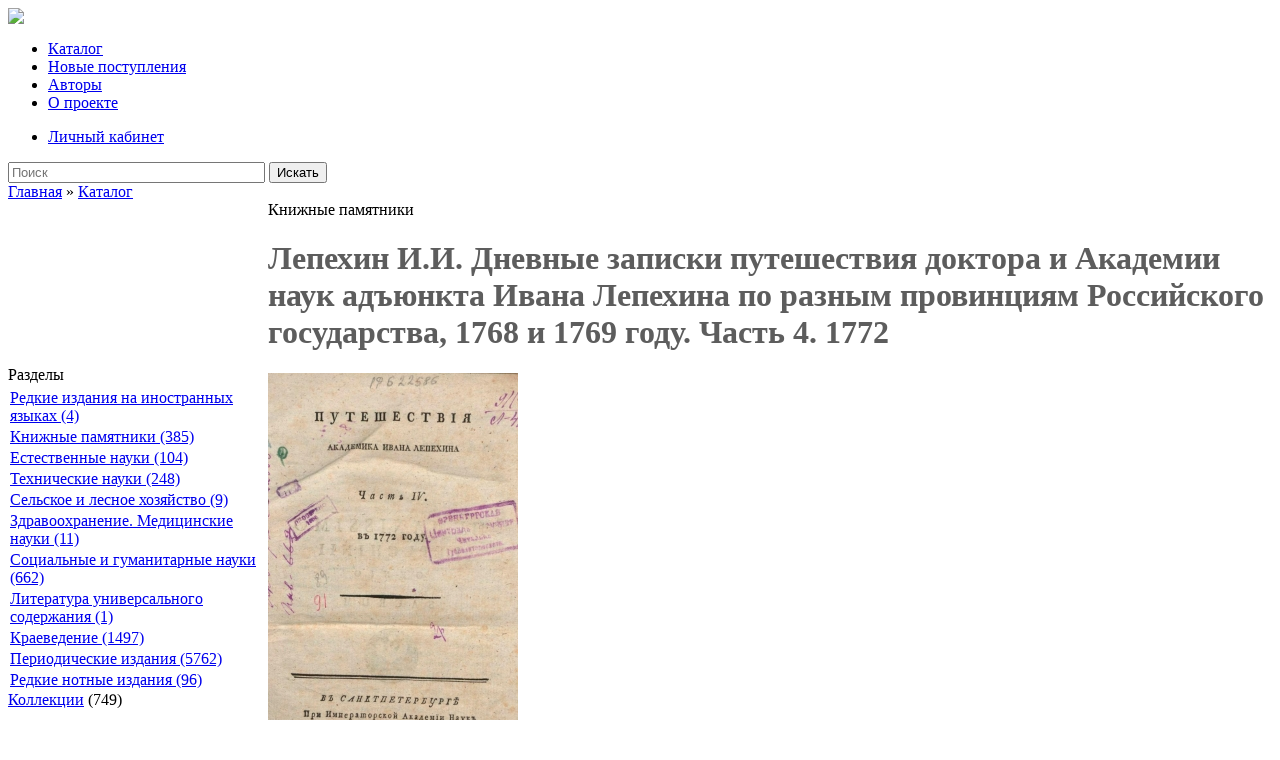

--- FILE ---
content_type: text/html; charset=windows-1251
request_url: https://elibrary.orenlib.ru/index.php?dn=down&catid=0&to=open&id=1416
body_size: 7613
content:
<!DOCTYPE html PUBLIC "-//W3C//DTD XHTML 1.0 Transitional//EN" "http://www.w3.org/TR/xhtml1/DTD/xhtml1-transitional.dtd">
<html xmlns="http://www.w3.org/1999/xhtml">
<head>
  <meta http-equiv="content-type" content="text/html; charset=windows-1251" />
  <meta name="viewport" content="width=1240"/>
  <meta http-equiv="expires" content="0" />
  <meta name="resource-type" content="document" />
  <meta name="distribution" content="global" />
  <meta name="generator" content="CMS Danneo 0.5.4" />
  <meta name="author" content="Оренбургская областная библиотека им. Н.К.Крупской. Электронная библиотека" />
  <meta name="copyright" content="Copyright (c) Оренбургская областная библиотека им. Н.К.Крупской. Электронная библиотека" />
  <meta name="keywords" content="Лепехин,Академия,Лепехина,разным,государства,Ивана,Российского,провинциям,адъюнкта,Дневные,путешествия,записки,Академии,доктора,сфере,пространства,информационного,культуры,область,услуг,культура»,оцифрован,Книжный,Цифровизация,рамках,памятник,регионального,проекта,книжных,памятников,каталоге,реестре,Часть,материалы,схемы" />
  <meta name="description" content="Описание сайта" />
  <meta name="robots" content="index, follow" />
  <meta name="revisit-after" content="3 days" />
  <meta name="allow-search" content="yes" />
  <title>Лепехин И.И. Дневные записки путешествия доктора и Академии наук адъюнкта Ивана Лепехина по разным провинциям Российского государства, 1768 и 1769 году. Часть 4. 1772 - Книжные памятники - Каталог - Оренбургская областная библиотека им. Н.К.Крупской. Электронная библиотека</title>
  <script type="text/javascript" src="https://elibrary.orenlib.ru/javascript/jquery.js"></script>
   
  <script type="text/javascript" src="https://elibrary.orenlib.ru/javascript/jquery.tooltip.js"></script>
  <script type="text/javascript" src="https://elibrary.orenlib.ru/temp/Soft/javascript/menu.js"></script>
  <link rel="stylesheet" href="https://elibrary.orenlib.ru/temp/Soft/css/screen.css" type="text/css" />
  <link rel="stylesheet" href="https://elibrary.orenlib.ru/temp/Soft/css/menu.css" type="text/css" />
  
  
  
  <link rel="stylesheet" href="https://elibrary.orenlib.ru/temp/Soft/css/font.css" type="text/css" />
  <script src="https://elibrary.orenlib.ru/javascript/owl/jquery-3.5.1.js"></script>
  <script src="https://elibrary.orenlib.ru/javascript/ajax/jquery.cookie.js"></script>
  <script src="https://elibrary.orenlib.ru/javascript/owl/owl.carousel.min.js"></script>
  <link rel="stylesheet" href="https://elibrary.orenlib.ru/javascript/owl/owl.carousel.min.css">

  <!--[if IE 6]>
  <link rel="stylesheet" rel="stylesheet" href="https://elibrary.orenlib.ru/temp/Soft/javascript/colorbox/colorbox.ie.css" type="text/css" />
  <![endif]-->
  <link rel="stylesheet" href="https://elibrary.orenlib.ru/temp/Soft/css/coda-slider.css" type="text/css" />
  <link rel="alternate" type="application/rss+xml" title="Оренбургская областная библиотека им. Н.К.Крупской. Электронная библиотека" href="https://elibrary.orenlib.ru/rss.php?dn=news" />
  <link rel="icon" href="https://elibrary.orenlib.ru/favicon.ico" type="image/x-icon" />
  <link rel="shortcut icon" href="https://elibrary.orenlib.ru/favicon.ico" type="image/x-icon" /> 
  <script type="text/javascript">
  <!--//--><![CDATA[//><!--
  $(document).ready(function() {
    $.url = 'https://elibrary.orenlib.ru';
  });
  //--><!]]>
  </script>


<script async src="https://culturaltracking.ru/static/js/spxl.js?pixelId=14443" data-pixel-id="14443"></script>
<script>
/* Article FructCode.com */
$( document ).ready(function() {
    $("#btn").click(
		function(){
			sendAjaxForm('result_form', 'ajax_form', '/mod/down/action_ajax_form.php');
			return false; 
		}
	);
});


function sendAjaxForm(result_form, ajax_form, url) {
    $.ajax({
        url:     url, //url страницы (action_ajax_form.php)
        type:     "POST", //метод отправки
        dataType: "html", //формат данных
        data: $("#"+ajax_form).serialize(),  // Сеарилизуем объект
        success: function(response) { //Данные отправлены успешно
        	result = $.parseJSON(response);
        	$('#result_form').html('<div id="result_form"><div class="btn"  class="i-angle-down mar10-b"><a href="index.php?dn=down&amp;to=bookmarks">Добавлено в подборку</a></div></div>');
    	},
    	error: function(response) { // Данные не отправлены
            $('#result_form').html('Ошибка. Данные не отправлены.');
    	}
 	});
}
function sendAjaxFormSave(result_form_save, ajax_form_save, url,nomer) {
    $.ajax({
        url:     url, //url страницы (action_ajax_form_save.php)
        type:     "POST", //метод отправки
        dataType: "html", //формат данных
        data: $("#"+ajax_form_save+nomer).serialize(),  // Сеарилизуем объект
        success: function(response) { //Данные отправлены успешно
        	result = $.parseJSON(response);
        	$('#result_form_save_'+nomer).html('Сохранено');
    	},
    	error: function(response) { // Данные не отправлены
            $('#result_form_save_'+nomer).html('Ошибка. Данные не отправлены.');
    	}
 	});
}
</script>

</head>
<body>
<!-- Rating@Mail.ru counter -->
<script type="text/javascript">
var _tmr = window._tmr || (window._tmr = []);
_tmr.push({id: "1378201", type: "pageView", start: (new Date()).getTime()});
(function (d, w, id) {
  if (d.getElementById(id)) return;
  var ts = d.createElement("script"); ts.type = "text/javascript"; ts.async = true; ts.id = id;
  ts.src = (d.location.protocol == "https:" ? "https:" : "http:") + "//top-fwz1.mail.ru/js/code.js";
  var f = function () {var s = d.getElementsByTagName("script")[0]; s.parentNode.insertBefore(ts, s);};
  if (w.opera == "[object Opera]") { d.addEventListener("DOMContentLoaded", f, false); } else { f(); }
})(document, window, "topmailru-code");
</script><noscript><div>
<img src="//top-fwz1.mail.ru/counter?id=1378201;js=na" style="border:0;position:absolute;left:-9999px;" alt="" />
</div></noscript>
<!-- //Rating@Mail.ru counter -->

<div id="something" class="lockoff"></div>

<div class="core">
<div class="logo">
        <a href="/" title="Электронная библиотека - Оренбургская областная библиотека им. Н.К.Крупской"><strong>
        <img src="/temp/Soft/images/logo.png" >
        </strong>
        </a>
        <span></span>
</div>
<div class="logo__text-wrap">        
<div id="top-menu">
  <div id="w2"  class="w-fix"><ul class="menu"><li><a class="notooltip active" href="/index.php?dn=down" title="Каталог">Каталог</a></li><li><a class="notooltip active" href="/index.php?dn=down&amp;to=newbook" title="Новые поступления">Новые поступления</a><li><a class="notooltip active" href="/index.php?dn=down&amp;re=letter&amp;sym=lat-NUM" title="Авторы">Авторы</a><li><a class="notooltip" href="/index.php?dn=info&amp;pa=about" title="О проекте">О проекте</a></li></ul><div class="menuuser"><ul class="menuvx"><li><span><a href="https://elibrary.orenlib.ru/index.php?dn=user&amp;re=login">Личный кабинет</a></span></li></ul></div></div>
</div>
</div>
</div>
<div id="wrap">
<div  class="s-fix">
<div class="userseach">
<form action="/" method="post">
<div role="search" class="form-search">
<input name="sea" id="search" size="30" type="text" placeholder="Поиск" title="Введите слово для поиска" required="required" class="form-text">
<input name="re" value="search" type="hidden">
<input name="dn" value="down" type="hidden">
<button type="submit" class="subsearch">Искать</button>
</div>
</form>
</div>
<div class="site-title"><a class="notooltip" href="/" title="Главная">Главная</a> &raquo; <a href="https://elibrary.orenlib.ru/index.php?dn=down">Каталог</a></div>
</div>
<table id="table-main" cellspacing="0" cellpadding="0"  class="z-fix">
 <tbody>
  <tr>
   <td id="table-left">
    <div class="left-block">
 <div class="left-block-title">
 Разделы
 </div>
 <div class="left-block-text">
    <table border=0 cellpadding=1 cellspacing=1 width=260px><tr></th><td width="16"></td><td width="16"></td><td width="16"></td><td></td></tr><tr><td colspan="4"><a class="navigation" href=index.php?dn=down&to=cat&id=317 >Редкие издания на иностранных языках (4)</a></td></tr><tr><td colspan="4"><a class="navigation" href=index.php?dn=down&to=cat&id=320 >Книжные памятники (385)</a></td></tr><tr><td colspan="4"><a class="navigation" href=index.php?dn=down&to=cat&id=103 >Естественные науки (104)</a></td></tr><tr><td colspan="4"><a class="navigation" href=index.php?dn=down&to=cat&id=106 >Технические науки (248)</a></td></tr><tr><td colspan="4"><a class="navigation" href=index.php?dn=down&to=cat&id=285 >Сельское и лесное хозяйство (9)</a></td></tr><tr><td colspan="4"><a class="navigation" href=index.php?dn=down&to=cat&id=286 >Здравоохранение. Медицинские науки (11)</a></td></tr><tr><td colspan="4"><a class="navigation" href=index.php?dn=down&to=cat&id=107 >Социальные и гуманитарные науки (662)</a></td></tr><tr><td colspan="4"><a class="navigation" href=index.php?dn=down&to=cat&id=253 >Литература универсального содержания (1)</a></td></tr><tr><td colspan="4"><a class="navigation" href=index.php?dn=down&to=cat&id=123 >Краеведение (1497)</a></td></tr><tr><td colspan="4"><a class="navigation" href=index.php?dn=down&to=cat&id=147 >Периодические издания (5762)</a></td></tr><tr><td colspan="4"><a class="navigation" href=index.php?dn=down&to=cat&id=260 >Редкие нотные издания (96)</a></td></tr></table><a class="navigation" href="index.php?dn=down&to=cat&id=188" >Коллекции</a> (749)<br><br><b>Всего изданий: &nbsp; 9743 </b><br>
 </div>
<div class="clear"></div>
</div>
<div class="clear-line"></div>
<div class="left-block">
 <div class="left-block-title">
 Коллекции
 </div>
 <div class="left-block-text">
    <table border=0 cellpadding=1 cellspacing=1 width=100%><tr></th><td width="16"></td><td width="16"></td><td width="16"></td><td></td></tr><tr><td colspan="4"><a class="navigation" href=index.php?dn=down&to=cat&id=415 >М.Е. Салтыков-Щедрин: сатирик на все времена</a> (23)</td></tr><tr><td colspan="4"><a class="navigation" href=index.php?dn=down&to=cat&id=346 >Книги, изданные в годы Великой Отечественной войны</a> (177)</td></tr><tr><td colspan="4"><a class="navigation" href=index.php?dn=down&to=cat&id=245 >Издано в годы войны в Чкалове (Оренбурге)</a> (199)</td></tr><tr><td colspan="4"><a class="navigation" href=index.php?dn=down&to=cat&id=341 >Китай и его жизнь</a> (14)</td></tr><tr><td colspan="4"><a class="navigation" href=index.php?dn=down&to=cat&id=139 >Издания библиотеки</a> (190)</td></tr><tr><td colspan="4"><a class="navigation" href=index.php?dn=down&to=cat&id=27 >Труды Оренбургской Ученой Архивной Комиссии</a> (35)</td></tr><tr><td colspan="4"><a class="navigation" href=index.php?dn=down&to=cat&id=25 >Адрес-календари и справочные (памятные) книжки Оренбургской губернии</a> (17)</td></tr><tr><td colspan="4"><a class="navigation" href=index.php?dn=down&to=cat&id=26 >Оренбургские епархиальные ведомости</a> (23)</td></tr><tr><td colspan="4"><a class="navigation" href=index.php?dn=down&to=cat&id=61 >Оренбургское казачество</a> (17)</td></tr><tr><td colspan="4"><a class="navigation" href=index.php?dn=down&to=cat&id=1 >Экология реки Урал</a> (51)</td></tr><tr><td colspan="4"><a class="navigation" href=index.php?dn=down&to=cat&id=81 >Раритеты</a> (3)</td></tr></table>
 </div>
<div class="clear"></div>
</div>
<div class="clear-line"></div>
<div class="left-block">
 <div class="left-block-title">
 Быстрый поиск
 </div>
 <div class="left-block-text">
    <a class="navigation" href="https://elibrary.orenlib.ru/index.php?dn=down&re=tags&to=tag&id=28">Книги Памяти Оренбургской области</a><br>
<a class="navigation" href="https://elibrary.orenlib.ru/index.php?dn=down&re=vov">Газеты военных лет 1941 - 1945</a><br>
<a class="navigation" href="https://elibrary.orenlib.ru/index.php?dn=down&re=tags&to=tag&id=20">Труды Оренбургской Ученой Архивной Комиссии</a><br>
<a class="navigation" href="https://elibrary.orenlib.ru/index.php?dn=down&to=cat&id=147">Периодические издания 1925 - 1947 г.</a><br>
<a class="navigation" href="https://elibrary.orenlib.ru/index.php?dn=down&re=tags&to=tag&id=30">Издания библиотеки</a><br>
 </div>
<div class="clear"></div>
</div>
<div class="clear-line"></div>

   </td>
   <td id="table-center">
    <!--{banner}-->
    
    
    
    
    
    
    
    
    
    
<div class="site-title-block">Книжные памятники</div><script type="text/javascript">
<!--//--><![CDATA[//><!--
    $(document).ready(function() {
        jQuery.broken = function(url){
            window.location.href = url;
        }
    });
//--><!]]>
</script>

<div class="cont">
    <div class="conttitle">
        <h1><b><font color=#5d5d5d>Лепехин И.И. Дневные записки путешествия доктора и Академии наук адъюнкта Ивана Лепехина по разным провинциям Российского государства, 1768 и 1769 году. Часть 4. 1772</font></b></h1>
    </div>
    <div class="conttext">
        <div class="thumb imgleft"><img src="https://elibrary.orenlib.ru/up/down/img/rare/pyt_lepexina4.jpg" alt="" /></div>
        <p><strong>Лепехин И.И. Дневные записки путешествия доктора и Академии наук адъюнкта Ивана Лепехина по разным провинциям Российского государства, 1768 и 1769 году / И. Лепехин.</strong> <br /> СПб. : Императорская Академия Наук, 1795 -     . <br />Ч. 4, 1772 г. - .  СПб. : Императорская Академия Наук, 1805. - 458 с.  
<p><a href="http://dir.orenlib.ru/flashbook/Rare do 1830/Lepexin4/karty.pdf" target="_blank">Графические материалы (схемы) - карты</a></p>

<br><br>

Книжный памятник оцифрован в рамках регионального проекта «Цифровизация услуг и формирование информационного пространства в сфере культуры («Цифровая культура») (Оренбургская область)»


<br><br><b> <a href="https://knpam.rusneb.ru/kp/item40259" target="_blank" >Издание в реестре книжных памятников</a></b>


<br><br><b> <a href="https://rusneb.ru/catalog/000199_000009_02000028292" target="_blank" >Издание в каталоге НЭБ</a></b><br>
<br><br>
        Автор: <a href="https://elibrary.orenlib.ru/index.php?dn=down&amp;to=avtor&amp;id=141" title="Лепехин Иван Иванович">Лепехин Иван Иванович</a>.<br>
        <div class="conttextr">Раздел: <a href="https://elibrary.orenlib.ru/index.php?dn=down&amp;to=cat&amp;id=320" title="Книжные памятники">Книжные памятники</a>.<div style="text-align: left;"></div></div>
        
        
        
        <div class="conttextkn ac" id="pload"><a class="load" href="https://elibrary.orenlib.ru/index.php?dn=user&amp;re=login">Авторизуйтесь для чтения</a></div>
        
    
        <div class="clear"></div>
        
    </div>
    
    <div class="conttextkn ac" id="pload">
     <div style="padding-top:20px;float: right;">Просмотров: 1513</div>
    </div> 
    <div class="clear-line"></div>
</div>

<script type="text/javascript">
<!--//--><![CDATA[//><!--
    $(document).ready(function() {
        jQuery.broken = function(url){
            window.location.href = url;
        }
    });
//--><!]]>
</script>
<div class="clear-line"></div>

<div class="social"><div style="float:left;padding-top: 8px;padding-right: 8px;">Поделиться: </div><span class="noin"><![CDATA[<noindex>]]></span><a rel="nofollow" class="social-link" href="http://www.odnoklassniki.ru/dk?st.cmd=addShare&amp;st._surl=https%3A%2F%2Felibrary.orenlib.ru%2Findex.php%3Fdn%3Ddown%26amp%3Bto%3Dopen%26amp%3Bid%3D1416" target="_blank"><img src="https://elibrary.orenlib.ru/up/social/odnoklassniki.png" alt="" /></a><a rel="nofollow" class="social-link" href="http://connect.mail.ru/share?share_url=https%3A%2F%2Felibrary.orenlib.ru%2Findex.php%3Fdn%3Ddown%26amp%3Bto%3Dopen%26amp%3Bid%3D1416" target="_blank"><img src="https://elibrary.orenlib.ru/up/social/mail-ru.png" alt="" /></a><a rel="nofollow" class="social-link" href="http://vkontakte.ru/share.php?url=https%3A%2F%2Felibrary.orenlib.ru%2Findex.php%3Fdn%3Ddown%26amp%3Bto%3Dopen%26amp%3Bid%3D1416" target="_blank"><img src="https://elibrary.orenlib.ru/up/social/vkontakte.png" alt="" /></a><a rel="nofollow" class="social-link" href="https://t.me/share/url?url=https%3A%2F%2Felibrary.orenlib.ru%2Findex.php%3Fdn%3Ddown%26amp%3Bto%3Dopen%26amp%3Bid%3D1416&amp;text=%CB%E5%EF%E5%F5%E8%ED+%C8.%C8.+%C4%ED%E5%E2%ED%FB%E5+%E7%E0%EF%E8%F1%EA%E8+%EF%F3%F2%E5%F8%E5%F1%F2%E2%E8%FF+%E4%EE%EA%F2%EE%F0%E0+%E8+%C0%EA%E0%E4%E5%EC%E8%E8+%ED%E0%F3%EA+%E0%E4%FA%FE%ED%EA%F2%E0+%C8%E2%E0%ED%E0+%CB%E5%EF%E5%F5%E8%ED%E0+%EF%EE+%F0%E0%E7%ED%FB%EC+%EF%F0%EE%E2%E8%ED%F6%E8%FF%EC+%D0%EE%F1%F1%E8%E9%F1%EA%EE%E3%EE+%E3%EE%F1%F3%E4%E0%F0%F1%F2%E2%E0%2C+1768+%E8+1769+%E3%EE%E4%F3.+%D7%E0%F1%F2%FC+4.+1772" target="_blank"><img src="https://elibrary.orenlib.ru/up/social/telegram.png" alt="" /></a><span class="noin"><![CDATA[</noindex>]]></span></div>
<div class="clear-line"></div>


<script type="text/javascript" src="https://elibrary.orenlib.ru/temp/Soft/javascript/jquery.colorbox.js"></script>
<script type="text/javascript">
<!--//--><![CDATA[//><!--
$(document).ready(function() {
    $("a:has(img)").each(function(index, obj) {
        if ($(obj).attr("class") == 'colorbox-image') {
            var $boximg = $(obj).children(0);
            if ($boximg.attr("longdesc").match(/\.(?:jpe?g|gif|png|bmp)/i) || $boximg.attr("longdesc").match(/(image)/i)) {
                $(obj).colorbox({
                    scrolling : false,
                    rel : $(obj).attr("rel"),
                    href : $boximg.attr("longdesc"),
                    /* title : $boximg.attr("alt"), */
                    transition : "elastic",
                    current : "{current} / {total}"
                });
            }
        }
    });
});
//--><!]]>
</script>

<div id="content">

</div>

<div class="clear-line"></div>
<div class="site-title-bottom">Книги автора :</div><div class="site-rec"><div class="site-rec-time"><img src="https://elibrary.orenlib.ru/temp/Soft/images/icon-time.gif" alt="" /> 10 Февраль, 2014</div><a href="https://elibrary.orenlib.ru/index.php?dn=down&amp;catid=0&amp;to=open&amp;id=1311">Лепехин И.  Продолжение дневных записок путешествия Академика медицины доктора Ивана Лепехина по разным провинциям Российского Государства в 1770 году. 1802</a></div><div class="site-rec"><div class="site-rec-time"><img src="https://elibrary.orenlib.ru/temp/Soft/images/icon-time.gif" alt="" /> 18 Ноябрь, 2014</div><a href="https://elibrary.orenlib.ru/index.php?dn=down&amp;catid=0&amp;to=open&amp;id=1629">Лепехин И.И. Дневные записки путешествия доктора и Академии наук адъюнкта Ивана Лепехина по разным провинциям Российского государства, 1768 и 1769 году. Часть 1. 1795</a></div><div class="site-rec"><div class="site-rec-time"><img src="https://elibrary.orenlib.ru/temp/Soft/images/icon-time.gif" alt="" /> 23 Июнь, 2016</div><a href="https://elibrary.orenlib.ru/index.php?dn=down&amp;catid=0&amp;to=open&amp;id=2203">Полное собрание ученых путешествий по России. Т. 3 Записки Путешествия Академика Лепехина, ч. 1. 1821.</a></div><div class="site-rec"><div class="site-rec-time"><img src="https://elibrary.orenlib.ru/temp/Soft/images/icon-time.gif" alt="" /> 23 Июнь, 2016</div><a href="https://elibrary.orenlib.ru/index.php?dn=down&amp;catid=0&amp;to=open&amp;id=2204"> Полное собрание ученых путешествий по России. Т. 5 Окончание Записок Путешествия Академика Лепехина, ч. 4. 1822.</a></div><div class="site-rec"><a href="https://elibrary.orenlib.ru/index.php?dn=down&amp;to=avtor&amp;id=141" title="Лепехин Иван Иванович">Все книги автора</a></div>
<div id="btn_"><a href="http://faireinfo.ru">faireinfo.ru</a> объявления, реклама</div>
      <style type="text/css">  
      .hidden { visibility: hidden; display: none; }
      </style>
      <script type="text/javascript">                       
       $("#btn_").addClass("hidden");
      </script>    

<div id="cookie-notice" style="display: block;">
        <div class="container">
            <span id="cn-notice-text" >
                На сайте используются файлы «cookies» для улучшения работы и сбора статистических данных. Продолжая работу с сайтом, Вы соглашаетесь <a href="https://orenlib.ru/info/cookie.html" target="_blank">с условиями использования файлов cookie</a>. Файлы cookie можно отключить в настройках Вашего браузера.
            </span>
            <a href="#" id="cn-accept-cookie" class="buisness__btn">Согласен</a>
        </div>
</div>
   
<script type="text/javascript" src="/javascript/ajax/cookie.js"></script>

   </td>
   <td id="table-right">
    
   </td>
  </tr>
 </tbody>
</table>
</div>

<div id="footer">
<div id="bot-menu">
  <div id="w3"><div class="right"></div></div>
</div>
<table id="table-bot" cellspacing="0" cellpadding="0">
 <tr>
  <td class="va al"><div class="logo_img"><img data-lazy="1" alt="" src="up/logo_black.png"></div><div style="padding-top:25px">© 2026 <a href="http://elibrary.orenlib.ru">ООУНБ им. Н.К.Крупской. Электронная библиотека</a></div></td>
  <td class="va al"></td>
  <td class="va ar">
 &nbsp; &nbsp; 
<!-- Rating@Mail.ru logo -->
<a href="https://top.mail.ru/jump?from=1378201">
<img src="//top-fwz1.mail.ru/counter?id=1378201;t=477;l=1" 
style="border:0;" height="31" width="88" alt="Рейтинг@Mail.ru" /></a>
<!-- //Rating@Mail.ru logo -->
<!-- Yandex.Metrika informer -->
<a href="https://metrika.yandex.ru/stat/?id=46107174&amp;from=informer"
target="_blank" rel="nofollow"><img src="https://informer.yandex.ru/informer/46107174/3_1_FFFFFFFF_EFEFEFFF_0_pageviews"
style="width:88px; height:31px; border:0;" alt="Яндекс.Метрика" title="Яндекс.Метрика: данные за сегодня (просмотры, визиты и уникальные посетители)" class="ym-advanced-informer" data-cid="46107174" data-lang="ru" /></a>
<!-- /Yandex.Metrika informer -->

<!-- Yandex.Metrika counter -->
<script type="text/javascript" >
    (function (d, w, c) {
        (w[c] = w[c] || []).push(function() {
            try {
                w.yaCounter46107174 = new Ya.Metrika({
                    id:46107174,
                    clickmap:true,
                    trackLinks:true,
                    accurateTrackBounce:true,
                    webvisor:true
                });
            } catch(e) { }
        });

        var n = d.getElementsByTagName("script")[0],
            s = d.createElement("script"),
            f = function () { n.parentNode.insertBefore(s, n); };
        s.type = "text/javascript";
        s.async = true;
        s.src = "https://mc.yandex.ru/metrika/watch.js";

        if (w.opera == "[object Opera]") {
            d.addEventListener("DOMContentLoaded", f, false);
        } else { f(); }
    })(document, window, "yandex_metrika_callbacks");
</script>
<noscript><div><img src="https://mc.yandex.ru/watch/46107174" style="position:absolute; left:-9999px;" alt="" /></div></noscript>
<!-- /Yandex.Metrika counter -->

 <script type="text/javascript">
       (function(d, t, p) {
           var j = d.createElement(t); j.async = true; j.type = "text/javascript";
           j.src = ("https:" == p ? "https:" : "http:") + "//stat.sputnik.ru/cnt.js";
           var s = d.getElementsByTagName(t)[0]; s.parentNode.insertBefore(j, s);
       })(document, "script", document.location.protocol);
    </script>
    <script>
    $(".slider").owlCarousel({
    margin: 32,
    loop: true,
    nav: true,
    slideBy : 5,
    smartSpeed:100,
    dots: false,
    responsive:{        
                        0:{
                            items:1,
                            loop: true,
                             nav: true,
                        },
                        600:{
                            items:1,
                            loop: true,
                             nav: true,
                        },
                        800:{
                            items:5,
                            loop: true,
                             nav: true,
                        },
                        1200:{
                            items:5,
                            loop: true,
                             nav: true,
                        }
                    },
            navText: [
                '<svg width="15" height="15" viewBox="0 0 12 12" fill="#223c50"><path d="M8.53 1.47a.75.75 0 010 1.06L5.06 6l3.47 3.47a.75.75 0 11-1.06 1.06l-4-4a.75.75 0 010-1.06l4-4a.75.75 0 011.06 0z"/></svg>',
                '<svg width="15" height="15" viewBox="0 0 12 12" fill="#223c50"><path d="M3.47 1.47a.75.75 0 000 1.06L6.94 6 3.47 9.47a.75.75 0 101.06 1.06l4-4a.75.75 0 000-1.06l-4-4a.75.75 0 00-1.06 0z"/></svg>'
            ]
      });
    </script>


<div class="social_icons ">
МЫ В СОЦИАЛЬНЫХ СЕТЯХ
<br>

		    <a class="social-link" href="https://vk.com/orenlib" rel="nofollow" target="_blank" title="В контакте"><img src="/up/social/vkontakte.png" alt=""></a>
            <a class="social-link" href="https://ok.ru/group/54130145886282" rel="nofollow" target="_blank" title="Одноклассники"><img src="/up/social/odnoklassniki.png" alt=""></a>
			<a class="social-link" href="https://www.youtube.com/channel/UCcKUdg9daZwj8T9OtbGNQTg" rel="nofollow" target="_blank" title="YouTube"><img src="/up/social/youtube.png" alt=""></a>
            <a class="social-link" href="https://rutube.ru/channel/23831534/" rel="nofollow" target="_blank" title="RuTube"><img src="/up/social/rutube.png" alt=""></a>
            <a class="social-link" href="https://t.me/s/orenlib" rel="nofollow" target="_blank" title="Telegram"><img src="/up/social/telegram.png" alt=""></a>		
</div>                                   


</td>
 </tr>
</table>

</div>
<script>
/* read font size */
	$("#btnUpSizeFont").click(function () {
		my_readfont(1);
	});

	$("#btnDownSizeFont").click(function () {
		my_readfont(-1);
	});

	my_readfont();

	function my_readfont(i = 0) {
		var fsize = Number($.cookie('readfont'));

		if (!fsize) { fsize = 16; }

		fsize = fsize + i;
		if (fsize < 12 ) fsize = 12;
		if (fsize > 30 ) fsize = 30;

		$('#readText').css('fontSize', fsize + 'px');
		$.cookie('readfont', fsize, { path: '/' });
	}

</script>
</body>
</html>
